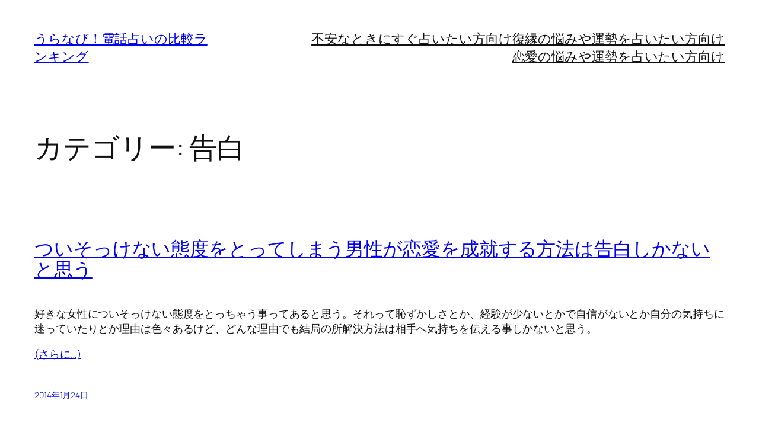

--- FILE ---
content_type: text/html; charset=UTF-8
request_url: https://johnblog.biz/category/column/%E5%91%8A%E7%99%BD/
body_size: 18588
content:
<!DOCTYPE html>
<html lang="ja">
<head>
	<meta charset="UTF-8" />
	<meta name="viewport" content="width=device-width, initial-scale=1" />
<meta name='robots' content='max-image-preview:large' />
	<style>img:is([sizes="auto" i], [sizes^="auto," i]) { contain-intrinsic-size: 3000px 1500px }</style>
	<title>告白 &#8211; うらなび！電話占いの比較ランキング</title>
<link rel="alternate" type="application/rss+xml" title="うらなび！電話占いの比較ランキング &raquo; フィード" href="https://johnblog.biz/feed/" />
<link rel="alternate" type="application/rss+xml" title="うらなび！電話占いの比較ランキング &raquo; コメントフィード" href="https://johnblog.biz/comments/feed/" />
<link rel="alternate" type="application/rss+xml" title="うらなび！電話占いの比較ランキング &raquo; 告白 カテゴリーのフィード" href="https://johnblog.biz/category/column/%e5%91%8a%e7%99%bd/feed/" />
<script>
window._wpemojiSettings = {"baseUrl":"https:\/\/s.w.org\/images\/core\/emoji\/16.0.1\/72x72\/","ext":".png","svgUrl":"https:\/\/s.w.org\/images\/core\/emoji\/16.0.1\/svg\/","svgExt":".svg","source":{"concatemoji":"https:\/\/johnblog.biz\/wp-includes\/js\/wp-emoji-release.min.js?ver=6.8.3"}};
/*! This file is auto-generated */
!function(s,n){var o,i,e;function c(e){try{var t={supportTests:e,timestamp:(new Date).valueOf()};sessionStorage.setItem(o,JSON.stringify(t))}catch(e){}}function p(e,t,n){e.clearRect(0,0,e.canvas.width,e.canvas.height),e.fillText(t,0,0);var t=new Uint32Array(e.getImageData(0,0,e.canvas.width,e.canvas.height).data),a=(e.clearRect(0,0,e.canvas.width,e.canvas.height),e.fillText(n,0,0),new Uint32Array(e.getImageData(0,0,e.canvas.width,e.canvas.height).data));return t.every(function(e,t){return e===a[t]})}function u(e,t){e.clearRect(0,0,e.canvas.width,e.canvas.height),e.fillText(t,0,0);for(var n=e.getImageData(16,16,1,1),a=0;a<n.data.length;a++)if(0!==n.data[a])return!1;return!0}function f(e,t,n,a){switch(t){case"flag":return n(e,"\ud83c\udff3\ufe0f\u200d\u26a7\ufe0f","\ud83c\udff3\ufe0f\u200b\u26a7\ufe0f")?!1:!n(e,"\ud83c\udde8\ud83c\uddf6","\ud83c\udde8\u200b\ud83c\uddf6")&&!n(e,"\ud83c\udff4\udb40\udc67\udb40\udc62\udb40\udc65\udb40\udc6e\udb40\udc67\udb40\udc7f","\ud83c\udff4\u200b\udb40\udc67\u200b\udb40\udc62\u200b\udb40\udc65\u200b\udb40\udc6e\u200b\udb40\udc67\u200b\udb40\udc7f");case"emoji":return!a(e,"\ud83e\udedf")}return!1}function g(e,t,n,a){var r="undefined"!=typeof WorkerGlobalScope&&self instanceof WorkerGlobalScope?new OffscreenCanvas(300,150):s.createElement("canvas"),o=r.getContext("2d",{willReadFrequently:!0}),i=(o.textBaseline="top",o.font="600 32px Arial",{});return e.forEach(function(e){i[e]=t(o,e,n,a)}),i}function t(e){var t=s.createElement("script");t.src=e,t.defer=!0,s.head.appendChild(t)}"undefined"!=typeof Promise&&(o="wpEmojiSettingsSupports",i=["flag","emoji"],n.supports={everything:!0,everythingExceptFlag:!0},e=new Promise(function(e){s.addEventListener("DOMContentLoaded",e,{once:!0})}),new Promise(function(t){var n=function(){try{var e=JSON.parse(sessionStorage.getItem(o));if("object"==typeof e&&"number"==typeof e.timestamp&&(new Date).valueOf()<e.timestamp+604800&&"object"==typeof e.supportTests)return e.supportTests}catch(e){}return null}();if(!n){if("undefined"!=typeof Worker&&"undefined"!=typeof OffscreenCanvas&&"undefined"!=typeof URL&&URL.createObjectURL&&"undefined"!=typeof Blob)try{var e="postMessage("+g.toString()+"("+[JSON.stringify(i),f.toString(),p.toString(),u.toString()].join(",")+"));",a=new Blob([e],{type:"text/javascript"}),r=new Worker(URL.createObjectURL(a),{name:"wpTestEmojiSupports"});return void(r.onmessage=function(e){c(n=e.data),r.terminate(),t(n)})}catch(e){}c(n=g(i,f,p,u))}t(n)}).then(function(e){for(var t in e)n.supports[t]=e[t],n.supports.everything=n.supports.everything&&n.supports[t],"flag"!==t&&(n.supports.everythingExceptFlag=n.supports.everythingExceptFlag&&n.supports[t]);n.supports.everythingExceptFlag=n.supports.everythingExceptFlag&&!n.supports.flag,n.DOMReady=!1,n.readyCallback=function(){n.DOMReady=!0}}).then(function(){return e}).then(function(){var e;n.supports.everything||(n.readyCallback(),(e=n.source||{}).concatemoji?t(e.concatemoji):e.wpemoji&&e.twemoji&&(t(e.twemoji),t(e.wpemoji)))}))}((window,document),window._wpemojiSettings);
</script>
<style id='wp-block-site-title-inline-css'>
.wp-block-site-title{box-sizing:border-box}.wp-block-site-title :where(a){color:inherit;font-family:inherit;font-size:inherit;font-style:inherit;font-weight:inherit;letter-spacing:inherit;line-height:inherit;text-decoration:inherit}
</style>
<style id='wp-block-navigation-link-inline-css'>
.wp-block-navigation .wp-block-navigation-item__label{overflow-wrap:break-word}.wp-block-navigation .wp-block-navigation-item__description{display:none}.link-ui-tools{border-top:1px solid #f0f0f0;padding:8px}.link-ui-block-inserter{padding-top:8px}.link-ui-block-inserter__back{margin-left:8px;text-transform:uppercase}
</style>
<link rel='stylesheet' id='wp-block-navigation-css' href='https://johnblog.biz/wp-includes/blocks/navigation/style.min.css?ver=6.8.3' media='all' />
<style id='wp-block-group-inline-css'>
.wp-block-group{box-sizing:border-box}:where(.wp-block-group.wp-block-group-is-layout-constrained){position:relative}
</style>
<style id='wp-block-query-title-inline-css'>
.wp-block-query-title{box-sizing:border-box}
</style>
<style id='wp-block-term-description-inline-css'>
:where(.wp-block-term-description){box-sizing:border-box;margin-bottom:var(--wp--style--block-gap);margin-top:var(--wp--style--block-gap)}.wp-block-term-description p{margin-bottom:0;margin-top:0}
</style>
<style id='wp-block-post-featured-image-inline-css'>
.wp-block-post-featured-image{margin-left:0;margin-right:0}.wp-block-post-featured-image a{display:block;height:100%}.wp-block-post-featured-image :where(img){box-sizing:border-box;height:auto;max-width:100%;vertical-align:bottom;width:100%}.wp-block-post-featured-image.alignfull img,.wp-block-post-featured-image.alignwide img{width:100%}.wp-block-post-featured-image .wp-block-post-featured-image__overlay.has-background-dim{background-color:#000;inset:0;position:absolute}.wp-block-post-featured-image{position:relative}.wp-block-post-featured-image .wp-block-post-featured-image__overlay.has-background-gradient{background-color:initial}.wp-block-post-featured-image .wp-block-post-featured-image__overlay.has-background-dim-0{opacity:0}.wp-block-post-featured-image .wp-block-post-featured-image__overlay.has-background-dim-10{opacity:.1}.wp-block-post-featured-image .wp-block-post-featured-image__overlay.has-background-dim-20{opacity:.2}.wp-block-post-featured-image .wp-block-post-featured-image__overlay.has-background-dim-30{opacity:.3}.wp-block-post-featured-image .wp-block-post-featured-image__overlay.has-background-dim-40{opacity:.4}.wp-block-post-featured-image .wp-block-post-featured-image__overlay.has-background-dim-50{opacity:.5}.wp-block-post-featured-image .wp-block-post-featured-image__overlay.has-background-dim-60{opacity:.6}.wp-block-post-featured-image .wp-block-post-featured-image__overlay.has-background-dim-70{opacity:.7}.wp-block-post-featured-image .wp-block-post-featured-image__overlay.has-background-dim-80{opacity:.8}.wp-block-post-featured-image .wp-block-post-featured-image__overlay.has-background-dim-90{opacity:.9}.wp-block-post-featured-image .wp-block-post-featured-image__overlay.has-background-dim-100{opacity:1}.wp-block-post-featured-image:where(.alignleft,.alignright){width:100%}
</style>
<style id='wp-block-post-title-inline-css'>
.wp-block-post-title{box-sizing:border-box;word-break:break-word}.wp-block-post-title :where(a){display:inline-block;font-family:inherit;font-size:inherit;font-style:inherit;font-weight:inherit;letter-spacing:inherit;line-height:inherit;text-decoration:inherit}
</style>
<style id='wp-block-post-content-inline-css'>
.wp-block-post-content{display:flow-root}
</style>
<style id='wp-block-post-date-inline-css'>
.wp-block-post-date{box-sizing:border-box}
</style>
<style id='wp-block-post-template-inline-css'>
.wp-block-post-template{box-sizing:border-box;list-style:none;margin-bottom:0;margin-top:0;max-width:100%;padding:0}.wp-block-post-template.is-flex-container{display:flex;flex-direction:row;flex-wrap:wrap;gap:1.25em}.wp-block-post-template.is-flex-container>li{margin:0;width:100%}@media (min-width:600px){.wp-block-post-template.is-flex-container.is-flex-container.columns-2>li{width:calc(50% - .625em)}.wp-block-post-template.is-flex-container.is-flex-container.columns-3>li{width:calc(33.33333% - .83333em)}.wp-block-post-template.is-flex-container.is-flex-container.columns-4>li{width:calc(25% - .9375em)}.wp-block-post-template.is-flex-container.is-flex-container.columns-5>li{width:calc(20% - 1em)}.wp-block-post-template.is-flex-container.is-flex-container.columns-6>li{width:calc(16.66667% - 1.04167em)}}@media (max-width:600px){.wp-block-post-template-is-layout-grid.wp-block-post-template-is-layout-grid.wp-block-post-template-is-layout-grid.wp-block-post-template-is-layout-grid{grid-template-columns:1fr}}.wp-block-post-template-is-layout-constrained>li>.alignright,.wp-block-post-template-is-layout-flow>li>.alignright{float:right;margin-inline-end:0;margin-inline-start:2em}.wp-block-post-template-is-layout-constrained>li>.alignleft,.wp-block-post-template-is-layout-flow>li>.alignleft{float:left;margin-inline-end:2em;margin-inline-start:0}.wp-block-post-template-is-layout-constrained>li>.aligncenter,.wp-block-post-template-is-layout-flow>li>.aligncenter{margin-inline-end:auto;margin-inline-start:auto}
</style>
<style id='wp-block-paragraph-inline-css'>
.is-small-text{font-size:.875em}.is-regular-text{font-size:1em}.is-large-text{font-size:2.25em}.is-larger-text{font-size:3em}.has-drop-cap:not(:focus):first-letter{float:left;font-size:8.4em;font-style:normal;font-weight:100;line-height:.68;margin:.05em .1em 0 0;text-transform:uppercase}body.rtl .has-drop-cap:not(:focus):first-letter{float:none;margin-left:.1em}p.has-drop-cap.has-background{overflow:hidden}:root :where(p.has-background){padding:1.25em 2.375em}:where(p.has-text-color:not(.has-link-color)) a{color:inherit}p.has-text-align-left[style*="writing-mode:vertical-lr"],p.has-text-align-right[style*="writing-mode:vertical-rl"]{rotate:180deg}
</style>
<style id='wp-block-query-pagination-inline-css'>
.wp-block-query-pagination.is-content-justification-space-between>.wp-block-query-pagination-next:last-of-type{margin-inline-start:auto}.wp-block-query-pagination.is-content-justification-space-between>.wp-block-query-pagination-previous:first-child{margin-inline-end:auto}.wp-block-query-pagination .wp-block-query-pagination-previous-arrow{display:inline-block;margin-right:1ch}.wp-block-query-pagination .wp-block-query-pagination-previous-arrow:not(.is-arrow-chevron){transform:scaleX(1)}.wp-block-query-pagination .wp-block-query-pagination-next-arrow{display:inline-block;margin-left:1ch}.wp-block-query-pagination .wp-block-query-pagination-next-arrow:not(.is-arrow-chevron){transform:scaleX(1)}.wp-block-query-pagination.aligncenter{justify-content:center}
</style>
<style id='wp-block-site-logo-inline-css'>
.wp-block-site-logo{box-sizing:border-box;line-height:0}.wp-block-site-logo a{display:inline-block;line-height:0}.wp-block-site-logo.is-default-size img{height:auto;width:120px}.wp-block-site-logo img{height:auto;max-width:100%}.wp-block-site-logo a,.wp-block-site-logo img{border-radius:inherit}.wp-block-site-logo.aligncenter{margin-left:auto;margin-right:auto;text-align:center}:root :where(.wp-block-site-logo.is-style-rounded){border-radius:9999px}
</style>
<style id='wp-block-site-tagline-inline-css'>
.wp-block-site-tagline{box-sizing:border-box}
</style>
<style id='wp-block-spacer-inline-css'>
.wp-block-spacer{clear:both}
</style>
<style id='wp-block-columns-inline-css'>
.wp-block-columns{align-items:normal!important;box-sizing:border-box;display:flex;flex-wrap:wrap!important}@media (min-width:782px){.wp-block-columns{flex-wrap:nowrap!important}}.wp-block-columns.are-vertically-aligned-top{align-items:flex-start}.wp-block-columns.are-vertically-aligned-center{align-items:center}.wp-block-columns.are-vertically-aligned-bottom{align-items:flex-end}@media (max-width:781px){.wp-block-columns:not(.is-not-stacked-on-mobile)>.wp-block-column{flex-basis:100%!important}}@media (min-width:782px){.wp-block-columns:not(.is-not-stacked-on-mobile)>.wp-block-column{flex-basis:0;flex-grow:1}.wp-block-columns:not(.is-not-stacked-on-mobile)>.wp-block-column[style*=flex-basis]{flex-grow:0}}.wp-block-columns.is-not-stacked-on-mobile{flex-wrap:nowrap!important}.wp-block-columns.is-not-stacked-on-mobile>.wp-block-column{flex-basis:0;flex-grow:1}.wp-block-columns.is-not-stacked-on-mobile>.wp-block-column[style*=flex-basis]{flex-grow:0}:where(.wp-block-columns){margin-bottom:1.75em}:where(.wp-block-columns.has-background){padding:1.25em 2.375em}.wp-block-column{flex-grow:1;min-width:0;overflow-wrap:break-word;word-break:break-word}.wp-block-column.is-vertically-aligned-top{align-self:flex-start}.wp-block-column.is-vertically-aligned-center{align-self:center}.wp-block-column.is-vertically-aligned-bottom{align-self:flex-end}.wp-block-column.is-vertically-aligned-stretch{align-self:stretch}.wp-block-column.is-vertically-aligned-bottom,.wp-block-column.is-vertically-aligned-center,.wp-block-column.is-vertically-aligned-top{width:100%}
</style>
<style id='wp-emoji-styles-inline-css'>

	img.wp-smiley, img.emoji {
		display: inline !important;
		border: none !important;
		box-shadow: none !important;
		height: 1em !important;
		width: 1em !important;
		margin: 0 0.07em !important;
		vertical-align: -0.1em !important;
		background: none !important;
		padding: 0 !important;
	}
</style>
<style id='wp-block-library-inline-css'>
:root{--wp-admin-theme-color:#007cba;--wp-admin-theme-color--rgb:0,124,186;--wp-admin-theme-color-darker-10:#006ba1;--wp-admin-theme-color-darker-10--rgb:0,107,161;--wp-admin-theme-color-darker-20:#005a87;--wp-admin-theme-color-darker-20--rgb:0,90,135;--wp-admin-border-width-focus:2px;--wp-block-synced-color:#7a00df;--wp-block-synced-color--rgb:122,0,223;--wp-bound-block-color:var(--wp-block-synced-color)}@media (min-resolution:192dpi){:root{--wp-admin-border-width-focus:1.5px}}.wp-element-button{cursor:pointer}:root{--wp--preset--font-size--normal:16px;--wp--preset--font-size--huge:42px}:root .has-very-light-gray-background-color{background-color:#eee}:root .has-very-dark-gray-background-color{background-color:#313131}:root .has-very-light-gray-color{color:#eee}:root .has-very-dark-gray-color{color:#313131}:root .has-vivid-green-cyan-to-vivid-cyan-blue-gradient-background{background:linear-gradient(135deg,#00d084,#0693e3)}:root .has-purple-crush-gradient-background{background:linear-gradient(135deg,#34e2e4,#4721fb 50%,#ab1dfe)}:root .has-hazy-dawn-gradient-background{background:linear-gradient(135deg,#faaca8,#dad0ec)}:root .has-subdued-olive-gradient-background{background:linear-gradient(135deg,#fafae1,#67a671)}:root .has-atomic-cream-gradient-background{background:linear-gradient(135deg,#fdd79a,#004a59)}:root .has-nightshade-gradient-background{background:linear-gradient(135deg,#330968,#31cdcf)}:root .has-midnight-gradient-background{background:linear-gradient(135deg,#020381,#2874fc)}.has-regular-font-size{font-size:1em}.has-larger-font-size{font-size:2.625em}.has-normal-font-size{font-size:var(--wp--preset--font-size--normal)}.has-huge-font-size{font-size:var(--wp--preset--font-size--huge)}.has-text-align-center{text-align:center}.has-text-align-left{text-align:left}.has-text-align-right{text-align:right}#end-resizable-editor-section{display:none}.aligncenter{clear:both}.items-justified-left{justify-content:flex-start}.items-justified-center{justify-content:center}.items-justified-right{justify-content:flex-end}.items-justified-space-between{justify-content:space-between}.screen-reader-text{border:0;clip-path:inset(50%);height:1px;margin:-1px;overflow:hidden;padding:0;position:absolute;width:1px;word-wrap:normal!important}.screen-reader-text:focus{background-color:#ddd;clip-path:none;color:#444;display:block;font-size:1em;height:auto;left:5px;line-height:normal;padding:15px 23px 14px;text-decoration:none;top:5px;width:auto;z-index:100000}html :where(.has-border-color){border-style:solid}html :where([style*=border-top-color]){border-top-style:solid}html :where([style*=border-right-color]){border-right-style:solid}html :where([style*=border-bottom-color]){border-bottom-style:solid}html :where([style*=border-left-color]){border-left-style:solid}html :where([style*=border-width]){border-style:solid}html :where([style*=border-top-width]){border-top-style:solid}html :where([style*=border-right-width]){border-right-style:solid}html :where([style*=border-bottom-width]){border-bottom-style:solid}html :where([style*=border-left-width]){border-left-style:solid}html :where(img[class*=wp-image-]){height:auto;max-width:100%}:where(figure){margin:0 0 1em}html :where(.is-position-sticky){--wp-admin--admin-bar--position-offset:var(--wp-admin--admin-bar--height,0px)}@media screen and (max-width:600px){html :where(.is-position-sticky){--wp-admin--admin-bar--position-offset:0px}}
</style>
<style id='global-styles-inline-css'>
:root{--wp--preset--aspect-ratio--square: 1;--wp--preset--aspect-ratio--4-3: 4/3;--wp--preset--aspect-ratio--3-4: 3/4;--wp--preset--aspect-ratio--3-2: 3/2;--wp--preset--aspect-ratio--2-3: 2/3;--wp--preset--aspect-ratio--16-9: 16/9;--wp--preset--aspect-ratio--9-16: 9/16;--wp--preset--color--black: #000000;--wp--preset--color--cyan-bluish-gray: #abb8c3;--wp--preset--color--white: #ffffff;--wp--preset--color--pale-pink: #f78da7;--wp--preset--color--vivid-red: #cf2e2e;--wp--preset--color--luminous-vivid-orange: #ff6900;--wp--preset--color--luminous-vivid-amber: #fcb900;--wp--preset--color--light-green-cyan: #7bdcb5;--wp--preset--color--vivid-green-cyan: #00d084;--wp--preset--color--pale-cyan-blue: #8ed1fc;--wp--preset--color--vivid-cyan-blue: #0693e3;--wp--preset--color--vivid-purple: #9b51e0;--wp--preset--color--base: #FFFFFF;--wp--preset--color--contrast: #111111;--wp--preset--color--accent-1: #FFEE58;--wp--preset--color--accent-2: #F6CFF4;--wp--preset--color--accent-3: #503AA8;--wp--preset--color--accent-4: #686868;--wp--preset--color--accent-5: #FBFAF3;--wp--preset--color--accent-6: color-mix(in srgb, currentColor 20%, transparent);--wp--preset--gradient--vivid-cyan-blue-to-vivid-purple: linear-gradient(135deg,rgba(6,147,227,1) 0%,rgb(155,81,224) 100%);--wp--preset--gradient--light-green-cyan-to-vivid-green-cyan: linear-gradient(135deg,rgb(122,220,180) 0%,rgb(0,208,130) 100%);--wp--preset--gradient--luminous-vivid-amber-to-luminous-vivid-orange: linear-gradient(135deg,rgba(252,185,0,1) 0%,rgba(255,105,0,1) 100%);--wp--preset--gradient--luminous-vivid-orange-to-vivid-red: linear-gradient(135deg,rgba(255,105,0,1) 0%,rgb(207,46,46) 100%);--wp--preset--gradient--very-light-gray-to-cyan-bluish-gray: linear-gradient(135deg,rgb(238,238,238) 0%,rgb(169,184,195) 100%);--wp--preset--gradient--cool-to-warm-spectrum: linear-gradient(135deg,rgb(74,234,220) 0%,rgb(151,120,209) 20%,rgb(207,42,186) 40%,rgb(238,44,130) 60%,rgb(251,105,98) 80%,rgb(254,248,76) 100%);--wp--preset--gradient--blush-light-purple: linear-gradient(135deg,rgb(255,206,236) 0%,rgb(152,150,240) 100%);--wp--preset--gradient--blush-bordeaux: linear-gradient(135deg,rgb(254,205,165) 0%,rgb(254,45,45) 50%,rgb(107,0,62) 100%);--wp--preset--gradient--luminous-dusk: linear-gradient(135deg,rgb(255,203,112) 0%,rgb(199,81,192) 50%,rgb(65,88,208) 100%);--wp--preset--gradient--pale-ocean: linear-gradient(135deg,rgb(255,245,203) 0%,rgb(182,227,212) 50%,rgb(51,167,181) 100%);--wp--preset--gradient--electric-grass: linear-gradient(135deg,rgb(202,248,128) 0%,rgb(113,206,126) 100%);--wp--preset--gradient--midnight: linear-gradient(135deg,rgb(2,3,129) 0%,rgb(40,116,252) 100%);--wp--preset--font-size--small: 0.875rem;--wp--preset--font-size--medium: clamp(1rem, 1rem + ((1vw - 0.2rem) * 0.196), 1.125rem);--wp--preset--font-size--large: clamp(1.125rem, 1.125rem + ((1vw - 0.2rem) * 0.392), 1.375rem);--wp--preset--font-size--x-large: clamp(1.75rem, 1.75rem + ((1vw - 0.2rem) * 0.392), 2rem);--wp--preset--font-size--xx-large: clamp(2.15rem, 2.15rem + ((1vw - 0.2rem) * 1.333), 3rem);--wp--preset--font-family--manrope: Manrope, sans-serif;--wp--preset--font-family--fira-code: "Fira Code", monospace;--wp--preset--spacing--20: 10px;--wp--preset--spacing--30: 20px;--wp--preset--spacing--40: 30px;--wp--preset--spacing--50: clamp(30px, 5vw, 50px);--wp--preset--spacing--60: clamp(30px, 7vw, 70px);--wp--preset--spacing--70: clamp(50px, 7vw, 90px);--wp--preset--spacing--80: clamp(70px, 10vw, 140px);--wp--preset--shadow--natural: 6px 6px 9px rgba(0, 0, 0, 0.2);--wp--preset--shadow--deep: 12px 12px 50px rgba(0, 0, 0, 0.4);--wp--preset--shadow--sharp: 6px 6px 0px rgba(0, 0, 0, 0.2);--wp--preset--shadow--outlined: 6px 6px 0px -3px rgba(255, 255, 255, 1), 6px 6px rgba(0, 0, 0, 1);--wp--preset--shadow--crisp: 6px 6px 0px rgba(0, 0, 0, 1);}:root { --wp--style--global--content-size: 645px;--wp--style--global--wide-size: 1340px; }:where(body) { margin: 0; }.wp-site-blocks { padding-top: var(--wp--style--root--padding-top); padding-bottom: var(--wp--style--root--padding-bottom); }.has-global-padding { padding-right: var(--wp--style--root--padding-right); padding-left: var(--wp--style--root--padding-left); }.has-global-padding > .alignfull { margin-right: calc(var(--wp--style--root--padding-right) * -1); margin-left: calc(var(--wp--style--root--padding-left) * -1); }.has-global-padding :where(:not(.alignfull.is-layout-flow) > .has-global-padding:not(.wp-block-block, .alignfull)) { padding-right: 0; padding-left: 0; }.has-global-padding :where(:not(.alignfull.is-layout-flow) > .has-global-padding:not(.wp-block-block, .alignfull)) > .alignfull { margin-left: 0; margin-right: 0; }.wp-site-blocks > .alignleft { float: left; margin-right: 2em; }.wp-site-blocks > .alignright { float: right; margin-left: 2em; }.wp-site-blocks > .aligncenter { justify-content: center; margin-left: auto; margin-right: auto; }:where(.wp-site-blocks) > * { margin-block-start: 1.2rem; margin-block-end: 0; }:where(.wp-site-blocks) > :first-child { margin-block-start: 0; }:where(.wp-site-blocks) > :last-child { margin-block-end: 0; }:root { --wp--style--block-gap: 1.2rem; }:root :where(.is-layout-flow) > :first-child{margin-block-start: 0;}:root :where(.is-layout-flow) > :last-child{margin-block-end: 0;}:root :where(.is-layout-flow) > *{margin-block-start: 1.2rem;margin-block-end: 0;}:root :where(.is-layout-constrained) > :first-child{margin-block-start: 0;}:root :where(.is-layout-constrained) > :last-child{margin-block-end: 0;}:root :where(.is-layout-constrained) > *{margin-block-start: 1.2rem;margin-block-end: 0;}:root :where(.is-layout-flex){gap: 1.2rem;}:root :where(.is-layout-grid){gap: 1.2rem;}.is-layout-flow > .alignleft{float: left;margin-inline-start: 0;margin-inline-end: 2em;}.is-layout-flow > .alignright{float: right;margin-inline-start: 2em;margin-inline-end: 0;}.is-layout-flow > .aligncenter{margin-left: auto !important;margin-right: auto !important;}.is-layout-constrained > .alignleft{float: left;margin-inline-start: 0;margin-inline-end: 2em;}.is-layout-constrained > .alignright{float: right;margin-inline-start: 2em;margin-inline-end: 0;}.is-layout-constrained > .aligncenter{margin-left: auto !important;margin-right: auto !important;}.is-layout-constrained > :where(:not(.alignleft):not(.alignright):not(.alignfull)){max-width: var(--wp--style--global--content-size);margin-left: auto !important;margin-right: auto !important;}.is-layout-constrained > .alignwide{max-width: var(--wp--style--global--wide-size);}body .is-layout-flex{display: flex;}.is-layout-flex{flex-wrap: wrap;align-items: center;}.is-layout-flex > :is(*, div){margin: 0;}body .is-layout-grid{display: grid;}.is-layout-grid > :is(*, div){margin: 0;}body{background-color: var(--wp--preset--color--base);color: var(--wp--preset--color--contrast);font-family: var(--wp--preset--font-family--manrope);font-size: var(--wp--preset--font-size--large);font-weight: 300;letter-spacing: -0.1px;line-height: 1.4;--wp--style--root--padding-top: 0px;--wp--style--root--padding-right: var(--wp--preset--spacing--50);--wp--style--root--padding-bottom: 0px;--wp--style--root--padding-left: var(--wp--preset--spacing--50);}a:where(:not(.wp-element-button)){color: currentColor;text-decoration: underline;}:root :where(a:where(:not(.wp-element-button)):hover){text-decoration: none;}h1, h2, h3, h4, h5, h6{font-weight: 400;letter-spacing: -0.1px;line-height: 1.125;}h1{font-size: var(--wp--preset--font-size--xx-large);}h2{font-size: var(--wp--preset--font-size--x-large);}h3{font-size: var(--wp--preset--font-size--large);}h4{font-size: var(--wp--preset--font-size--medium);}h5{font-size: var(--wp--preset--font-size--small);letter-spacing: 0.5px;}h6{font-size: var(--wp--preset--font-size--small);font-weight: 700;letter-spacing: 1.4px;text-transform: uppercase;}:root :where(.wp-element-button, .wp-block-button__link){background-color: var(--wp--preset--color--contrast);border-width: 0;color: var(--wp--preset--color--base);font-family: inherit;font-size: var(--wp--preset--font-size--medium);line-height: inherit;padding-top: 1rem;padding-right: 2.25rem;padding-bottom: 1rem;padding-left: 2.25rem;text-decoration: none;}:root :where(.wp-element-button:hover, .wp-block-button__link:hover){background-color: color-mix(in srgb, var(--wp--preset--color--contrast) 85%, transparent);border-color: transparent;color: var(--wp--preset--color--base);}:root :where(.wp-element-button:focus, .wp-block-button__link:focus){outline-color: var(--wp--preset--color--accent-4);outline-offset: 2px;}:root :where(.wp-element-caption, .wp-block-audio figcaption, .wp-block-embed figcaption, .wp-block-gallery figcaption, .wp-block-image figcaption, .wp-block-table figcaption, .wp-block-video figcaption){font-size: var(--wp--preset--font-size--small);line-height: 1.4;}.has-black-color{color: var(--wp--preset--color--black) !important;}.has-cyan-bluish-gray-color{color: var(--wp--preset--color--cyan-bluish-gray) !important;}.has-white-color{color: var(--wp--preset--color--white) !important;}.has-pale-pink-color{color: var(--wp--preset--color--pale-pink) !important;}.has-vivid-red-color{color: var(--wp--preset--color--vivid-red) !important;}.has-luminous-vivid-orange-color{color: var(--wp--preset--color--luminous-vivid-orange) !important;}.has-luminous-vivid-amber-color{color: var(--wp--preset--color--luminous-vivid-amber) !important;}.has-light-green-cyan-color{color: var(--wp--preset--color--light-green-cyan) !important;}.has-vivid-green-cyan-color{color: var(--wp--preset--color--vivid-green-cyan) !important;}.has-pale-cyan-blue-color{color: var(--wp--preset--color--pale-cyan-blue) !important;}.has-vivid-cyan-blue-color{color: var(--wp--preset--color--vivid-cyan-blue) !important;}.has-vivid-purple-color{color: var(--wp--preset--color--vivid-purple) !important;}.has-base-color{color: var(--wp--preset--color--base) !important;}.has-contrast-color{color: var(--wp--preset--color--contrast) !important;}.has-accent-1-color{color: var(--wp--preset--color--accent-1) !important;}.has-accent-2-color{color: var(--wp--preset--color--accent-2) !important;}.has-accent-3-color{color: var(--wp--preset--color--accent-3) !important;}.has-accent-4-color{color: var(--wp--preset--color--accent-4) !important;}.has-accent-5-color{color: var(--wp--preset--color--accent-5) !important;}.has-accent-6-color{color: var(--wp--preset--color--accent-6) !important;}.has-black-background-color{background-color: var(--wp--preset--color--black) !important;}.has-cyan-bluish-gray-background-color{background-color: var(--wp--preset--color--cyan-bluish-gray) !important;}.has-white-background-color{background-color: var(--wp--preset--color--white) !important;}.has-pale-pink-background-color{background-color: var(--wp--preset--color--pale-pink) !important;}.has-vivid-red-background-color{background-color: var(--wp--preset--color--vivid-red) !important;}.has-luminous-vivid-orange-background-color{background-color: var(--wp--preset--color--luminous-vivid-orange) !important;}.has-luminous-vivid-amber-background-color{background-color: var(--wp--preset--color--luminous-vivid-amber) !important;}.has-light-green-cyan-background-color{background-color: var(--wp--preset--color--light-green-cyan) !important;}.has-vivid-green-cyan-background-color{background-color: var(--wp--preset--color--vivid-green-cyan) !important;}.has-pale-cyan-blue-background-color{background-color: var(--wp--preset--color--pale-cyan-blue) !important;}.has-vivid-cyan-blue-background-color{background-color: var(--wp--preset--color--vivid-cyan-blue) !important;}.has-vivid-purple-background-color{background-color: var(--wp--preset--color--vivid-purple) !important;}.has-base-background-color{background-color: var(--wp--preset--color--base) !important;}.has-contrast-background-color{background-color: var(--wp--preset--color--contrast) !important;}.has-accent-1-background-color{background-color: var(--wp--preset--color--accent-1) !important;}.has-accent-2-background-color{background-color: var(--wp--preset--color--accent-2) !important;}.has-accent-3-background-color{background-color: var(--wp--preset--color--accent-3) !important;}.has-accent-4-background-color{background-color: var(--wp--preset--color--accent-4) !important;}.has-accent-5-background-color{background-color: var(--wp--preset--color--accent-5) !important;}.has-accent-6-background-color{background-color: var(--wp--preset--color--accent-6) !important;}.has-black-border-color{border-color: var(--wp--preset--color--black) !important;}.has-cyan-bluish-gray-border-color{border-color: var(--wp--preset--color--cyan-bluish-gray) !important;}.has-white-border-color{border-color: var(--wp--preset--color--white) !important;}.has-pale-pink-border-color{border-color: var(--wp--preset--color--pale-pink) !important;}.has-vivid-red-border-color{border-color: var(--wp--preset--color--vivid-red) !important;}.has-luminous-vivid-orange-border-color{border-color: var(--wp--preset--color--luminous-vivid-orange) !important;}.has-luminous-vivid-amber-border-color{border-color: var(--wp--preset--color--luminous-vivid-amber) !important;}.has-light-green-cyan-border-color{border-color: var(--wp--preset--color--light-green-cyan) !important;}.has-vivid-green-cyan-border-color{border-color: var(--wp--preset--color--vivid-green-cyan) !important;}.has-pale-cyan-blue-border-color{border-color: var(--wp--preset--color--pale-cyan-blue) !important;}.has-vivid-cyan-blue-border-color{border-color: var(--wp--preset--color--vivid-cyan-blue) !important;}.has-vivid-purple-border-color{border-color: var(--wp--preset--color--vivid-purple) !important;}.has-base-border-color{border-color: var(--wp--preset--color--base) !important;}.has-contrast-border-color{border-color: var(--wp--preset--color--contrast) !important;}.has-accent-1-border-color{border-color: var(--wp--preset--color--accent-1) !important;}.has-accent-2-border-color{border-color: var(--wp--preset--color--accent-2) !important;}.has-accent-3-border-color{border-color: var(--wp--preset--color--accent-3) !important;}.has-accent-4-border-color{border-color: var(--wp--preset--color--accent-4) !important;}.has-accent-5-border-color{border-color: var(--wp--preset--color--accent-5) !important;}.has-accent-6-border-color{border-color: var(--wp--preset--color--accent-6) !important;}.has-vivid-cyan-blue-to-vivid-purple-gradient-background{background: var(--wp--preset--gradient--vivid-cyan-blue-to-vivid-purple) !important;}.has-light-green-cyan-to-vivid-green-cyan-gradient-background{background: var(--wp--preset--gradient--light-green-cyan-to-vivid-green-cyan) !important;}.has-luminous-vivid-amber-to-luminous-vivid-orange-gradient-background{background: var(--wp--preset--gradient--luminous-vivid-amber-to-luminous-vivid-orange) !important;}.has-luminous-vivid-orange-to-vivid-red-gradient-background{background: var(--wp--preset--gradient--luminous-vivid-orange-to-vivid-red) !important;}.has-very-light-gray-to-cyan-bluish-gray-gradient-background{background: var(--wp--preset--gradient--very-light-gray-to-cyan-bluish-gray) !important;}.has-cool-to-warm-spectrum-gradient-background{background: var(--wp--preset--gradient--cool-to-warm-spectrum) !important;}.has-blush-light-purple-gradient-background{background: var(--wp--preset--gradient--blush-light-purple) !important;}.has-blush-bordeaux-gradient-background{background: var(--wp--preset--gradient--blush-bordeaux) !important;}.has-luminous-dusk-gradient-background{background: var(--wp--preset--gradient--luminous-dusk) !important;}.has-pale-ocean-gradient-background{background: var(--wp--preset--gradient--pale-ocean) !important;}.has-electric-grass-gradient-background{background: var(--wp--preset--gradient--electric-grass) !important;}.has-midnight-gradient-background{background: var(--wp--preset--gradient--midnight) !important;}.has-small-font-size{font-size: var(--wp--preset--font-size--small) !important;}.has-medium-font-size{font-size: var(--wp--preset--font-size--medium) !important;}.has-large-font-size{font-size: var(--wp--preset--font-size--large) !important;}.has-x-large-font-size{font-size: var(--wp--preset--font-size--x-large) !important;}.has-xx-large-font-size{font-size: var(--wp--preset--font-size--xx-large) !important;}.has-manrope-font-family{font-family: var(--wp--preset--font-family--manrope) !important;}.has-fira-code-font-family{font-family: var(--wp--preset--font-family--fira-code) !important;}
:root :where(.wp-block-columns-is-layout-flow) > :first-child{margin-block-start: 0;}:root :where(.wp-block-columns-is-layout-flow) > :last-child{margin-block-end: 0;}:root :where(.wp-block-columns-is-layout-flow) > *{margin-block-start: var(--wp--preset--spacing--50);margin-block-end: 0;}:root :where(.wp-block-columns-is-layout-constrained) > :first-child{margin-block-start: 0;}:root :where(.wp-block-columns-is-layout-constrained) > :last-child{margin-block-end: 0;}:root :where(.wp-block-columns-is-layout-constrained) > *{margin-block-start: var(--wp--preset--spacing--50);margin-block-end: 0;}:root :where(.wp-block-columns-is-layout-flex){gap: var(--wp--preset--spacing--50);}:root :where(.wp-block-columns-is-layout-grid){gap: var(--wp--preset--spacing--50);}
:root :where(.wp-block-post-date){color: var(--wp--preset--color--accent-4);font-size: var(--wp--preset--font-size--small);}
:root :where(.wp-block-post-date a:where(:not(.wp-element-button))){color: var(--wp--preset--color--accent-4);text-decoration: none;}
:root :where(.wp-block-post-date a:where(:not(.wp-element-button)):hover){text-decoration: underline;}
:root :where(.wp-block-post-title a:where(:not(.wp-element-button))){text-decoration: none;}
:root :where(.wp-block-post-title a:where(:not(.wp-element-button)):hover){text-decoration: underline;}
:root :where(.wp-block-query-pagination){font-size: var(--wp--preset--font-size--medium);font-weight: 500;}
:root :where(.wp-block-site-tagline){font-size: var(--wp--preset--font-size--medium);}
:root :where(.wp-block-site-title){font-weight: 700;letter-spacing: -.5px;}
:root :where(.wp-block-site-title a:where(:not(.wp-element-button))){text-decoration: none;}
:root :where(.wp-block-site-title a:where(:not(.wp-element-button)):hover){text-decoration: underline;}
:root :where(.wp-block-term-description){font-size: var(--wp--preset--font-size--medium);}
:root :where(.wp-block-navigation){font-size: var(--wp--preset--font-size--medium);}
:root :where(.wp-block-navigation a:where(:not(.wp-element-button))){text-decoration: none;}
:root :where(.wp-block-navigation a:where(:not(.wp-element-button)):hover){text-decoration: underline;}
</style>
<style id='core-block-supports-inline-css'>
.wp-container-core-navigation-is-layout-fc306653{justify-content:flex-end;}.wp-container-core-group-is-layout-f4c28e8b{flex-wrap:nowrap;gap:var(--wp--preset--spacing--10);justify-content:flex-end;}.wp-container-core-group-is-layout-8165f36a{flex-wrap:nowrap;justify-content:space-between;}.wp-container-core-query-pagination-is-layout-b2891da8{justify-content:space-between;}.wp-container-core-columns-is-layout-28f84493{flex-wrap:nowrap;}.wp-container-core-navigation-is-layout-fe9cc265{flex-direction:column;align-items:flex-start;}.wp-container-core-group-is-layout-570722b2{gap:var(--wp--preset--spacing--80);justify-content:space-between;align-items:flex-start;}.wp-container-core-group-is-layout-e5edad21{justify-content:space-between;align-items:flex-start;}.wp-container-core-group-is-layout-91e87306{gap:var(--wp--preset--spacing--20);justify-content:space-between;}
</style>
<style id='wp-block-template-skip-link-inline-css'>

		.skip-link.screen-reader-text {
			border: 0;
			clip-path: inset(50%);
			height: 1px;
			margin: -1px;
			overflow: hidden;
			padding: 0;
			position: absolute !important;
			width: 1px;
			word-wrap: normal !important;
		}

		.skip-link.screen-reader-text:focus {
			background-color: #eee;
			clip-path: none;
			color: #444;
			display: block;
			font-size: 1em;
			height: auto;
			left: 5px;
			line-height: normal;
			padding: 15px 23px 14px;
			text-decoration: none;
			top: 5px;
			width: auto;
			z-index: 100000;
		}
</style>
<link rel='stylesheet' id='twentytwentyfive-style-css' href='https://johnblog.biz/wp-content/themes/twentytwentyfive/style.css?ver=1.3' media='all' />
<link rel="https://api.w.org/" href="https://johnblog.biz/wp-json/" /><link rel="alternate" title="JSON" type="application/json" href="https://johnblog.biz/wp-json/wp/v2/categories/54" /><link rel="EditURI" type="application/rsd+xml" title="RSD" href="https://johnblog.biz/xmlrpc.php?rsd" />
<meta name="generator" content="WordPress 6.8.3" />
<script type="importmap" id="wp-importmap">
{"imports":{"@wordpress\/interactivity":"https:\/\/johnblog.biz\/wp-includes\/js\/dist\/script-modules\/interactivity\/index.min.js?ver=55aebb6e0a16726baffb"}}
</script>
<script type="module" src="https://johnblog.biz/wp-includes/js/dist/script-modules/block-library/navigation/view.min.js?ver=61572d447d60c0aa5240" id="@wordpress/block-library/navigation/view-js-module"></script>
<link rel="modulepreload" href="https://johnblog.biz/wp-includes/js/dist/script-modules/interactivity/index.min.js?ver=55aebb6e0a16726baffb" id="@wordpress/interactivity-js-modulepreload"><style class='wp-fonts-local'>
@font-face{font-family:Manrope;font-style:normal;font-weight:200 800;font-display:fallback;src:url('https://johnblog.biz/wp-content/themes/twentytwentyfive/assets/fonts/manrope/Manrope-VariableFont_wght.woff2') format('woff2');}
@font-face{font-family:"Fira Code";font-style:normal;font-weight:300 700;font-display:fallback;src:url('https://johnblog.biz/wp-content/themes/twentytwentyfive/assets/fonts/fira-code/FiraCode-VariableFont_wght.woff2') format('woff2');}
</style>
</head>

<body class="archive category category-54 wp-embed-responsive wp-theme-twentytwentyfive">

<div class="wp-site-blocks"><header class="wp-block-template-part">
<div class="wp-block-group alignfull is-layout-flow wp-block-group-is-layout-flow">
	
	<div class="wp-block-group has-global-padding is-layout-constrained wp-block-group-is-layout-constrained">
		
		<div class="wp-block-group alignwide is-content-justification-space-between is-nowrap is-layout-flex wp-container-core-group-is-layout-8165f36a wp-block-group-is-layout-flex" style="padding-top:var(--wp--preset--spacing--30);padding-bottom:var(--wp--preset--spacing--30)">
			<p class="wp-block-site-title"><a href="https://johnblog.biz" target="_self" rel="home">うらなび！電話占いの比較ランキング</a></p>
			
			<div class="wp-block-group is-content-justification-right is-nowrap is-layout-flex wp-container-core-group-is-layout-f4c28e8b wp-block-group-is-layout-flex">
				<nav class="is-responsive items-justified-right wp-block-navigation is-content-justification-right is-layout-flex wp-container-core-navigation-is-layout-fc306653 wp-block-navigation-is-layout-flex" 
		 data-wp-interactive="core/navigation" data-wp-context='{"overlayOpenedBy":{"click":false,"hover":false,"focus":false},"type":"overlay","roleAttribute":"","ariaLabel":"\u30e1\u30cb\u30e5\u30fc"}'><button aria-haspopup="dialog" aria-label="メニューを開く" class="wp-block-navigation__responsive-container-open" 
				data-wp-on-async--click="actions.openMenuOnClick"
				data-wp-on--keydown="actions.handleMenuKeydown"
			><svg width="24" height="24" xmlns="http://www.w3.org/2000/svg" viewBox="0 0 24 24" aria-hidden="true" focusable="false"><rect x="4" y="7.5" width="16" height="1.5" /><rect x="4" y="15" width="16" height="1.5" /></svg></button>
				<div class="wp-block-navigation__responsive-container  has-text-color has-contrast-color has-background has-base-background-color"  id="modal-1" 
				data-wp-class--has-modal-open="state.isMenuOpen"
				data-wp-class--is-menu-open="state.isMenuOpen"
				data-wp-watch="callbacks.initMenu"
				data-wp-on--keydown="actions.handleMenuKeydown"
				data-wp-on-async--focusout="actions.handleMenuFocusout"
				tabindex="-1"
			>
					<div class="wp-block-navigation__responsive-close" tabindex="-1">
						<div class="wp-block-navigation__responsive-dialog" 
				data-wp-bind--aria-modal="state.ariaModal"
				data-wp-bind--aria-label="state.ariaLabel"
				data-wp-bind--role="state.roleAttribute"
			>
							<button aria-label="メニューを閉じる" class="wp-block-navigation__responsive-container-close" 
				data-wp-on-async--click="actions.closeMenuOnClick"
			><svg xmlns="http://www.w3.org/2000/svg" viewBox="0 0 24 24" width="24" height="24" aria-hidden="true" focusable="false"><path d="m13.06 12 6.47-6.47-1.06-1.06L12 10.94 5.53 4.47 4.47 5.53 10.94 12l-6.47 6.47 1.06 1.06L12 13.06l6.47 6.47 1.06-1.06L13.06 12Z"></path></svg></button>
							<div class="wp-block-navigation__responsive-container-content" 
				data-wp-watch="callbacks.focusFirstElement"
			 id="modal-1-content">
								<ul class="wp-block-navigation__container is-responsive items-justified-right wp-block-navigation"><li class=" wp-block-navigation-item  menu-item menu-item-type-post_type menu-item-object-page wp-block-navigation-link"><a class="wp-block-navigation-item__content"  href="https://johnblog.biz/%e9%9b%bb%e8%a9%b1%e5%8d%a0%e3%81%84%e3%81%ae%e6%af%94%e8%bc%83%e3%83%a9%e3%83%b3%e3%82%ad%e3%83%b3%e3%82%b0%e3%81%ae%e4%b8%80%e8%a6%a7/%e4%b8%8d%e5%ae%89%e6%99%82%e3%81%aa%e6%99%82%e3%81%ab%e6%8e%9b%e3%81%91%e3%81%9f%e3%81%84%e9%9b%bb%e8%a9%b1%e5%8d%a0%e3%81%84%e6%af%94%e8%bc%83%e3%83%a9%e3%83%b3%e3%82%ad%e3%83%b3%e3%82%b0/" title=""><span class="wp-block-navigation-item__label">不安なときにすぐ占いたい方向け</span></a></li><li class=" wp-block-navigation-item  menu-item menu-item-type-post_type menu-item-object-page wp-block-navigation-link"><a class="wp-block-navigation-item__content"  href="https://johnblog.biz/%e9%9b%bb%e8%a9%b1%e5%8d%a0%e3%81%84%e3%81%ae%e6%af%94%e8%bc%83%e3%83%a9%e3%83%b3%e3%82%ad%e3%83%b3%e3%82%b0%e3%81%ae%e4%b8%80%e8%a6%a7/%e5%be%a9%e7%b8%81%e7%9b%b8%e8%ab%87%e3%81%ab%e3%81%8a%e3%81%99%e3%81%99%e3%82%81%e3%81%ae%e9%9b%bb%e8%a9%b1%e5%8d%a0%e3%81%84%e6%af%94%e8%bc%83%e3%83%a9%e3%83%b3%e3%82%ad%e3%83%b3%e3%82%b0/" title=""><span class="wp-block-navigation-item__label">復縁の悩みや運勢を占いたい方向け</span></a></li><li class=" wp-block-navigation-item  menu-item menu-item-type-post_type menu-item-object-page wp-block-navigation-link"><a class="wp-block-navigation-item__content"  href="https://johnblog.biz/%e9%9b%bb%e8%a9%b1%e5%8d%a0%e3%81%84%e3%81%ae%e6%af%94%e8%bc%83%e3%83%a9%e3%83%b3%e3%82%ad%e3%83%b3%e3%82%b0%e3%81%ae%e4%b8%80%e8%a6%a7/%e6%81%8b%e6%84%9b%e3%81%ae%e7%9b%b8%e8%ab%87%e3%82%84%e9%81%8b%e3%81%a7%e3%81%8a%e3%81%99%e3%81%99%e3%82%81%e3%81%ae%e9%9b%bb%e8%a9%b1%e5%8d%a0%e3%81%84%e3%83%a9%e3%83%b3%e3%82%ad%e3%83%b3%e3%82%b0/" title=""><span class="wp-block-navigation-item__label">恋愛の悩みや運勢を占いたい方向け</span></a></li></ul>
							</div>
						</div>
					</div>
				</div></nav>
			</div>
			
		</div>
		
	</div>
	
</div>


</header>


<main class="wp-block-group has-global-padding is-layout-constrained wp-block-group-is-layout-constrained" style="margin-top:var(--wp--preset--spacing--60)">
	<h1 class="wp-block-query-title">カテゴリー: <span>告白</span></h1>
	 
	
<div class="wp-block-query alignfull is-layout-flow wp-block-query-is-layout-flow">
	<ul class="alignfull wp-block-post-template is-layout-flow wp-block-post-template-is-layout-flow"><li class="wp-block-post post-818 post type-post status-publish format-standard has-post-thumbnail hentry category-54 category-10 tag-33 tag-53 tag-15">
		
		<div class="wp-block-group alignfull has-global-padding is-layout-constrained wp-block-group-is-layout-constrained" style="padding-top:var(--wp--preset--spacing--60);padding-bottom:var(--wp--preset--spacing--60)">
			
			<h2 class="wp-block-post-title has-x-large-font-size"><a href="https://johnblog.biz/%e3%81%a4%e3%81%84%e3%81%9d%e3%81%a3%e3%81%91%e3%81%aa%e3%81%84%e6%85%8b%e5%ba%a6%e3%82%92%e3%81%a8%e3%81%a3%e3%81%a6%e3%81%97%e3%81%be%e3%81%86%e7%94%b7%e6%80%a7%e3%81%8c%e6%81%8b%e6%84%9b%e3%82%92-2/" target="_self" >ついそっけない態度をとってしまう男性が恋愛を成就する方法は告白しかないと思う</a></h2>
			<div class="entry-content alignfull wp-block-post-content has-medium-font-size has-global-padding is-layout-constrained wp-block-post-content-is-layout-constrained"><p>好きな女性についそっけない態度をとっちゃう事ってあると思う。それって恥ずかしさとか、経験が少ないとかで自信がないとか自分の気持ちに迷っていたりとか理由は色々あるけど、どんな理由でも結局の所解決方法は相手へ気持ちを伝える事しかないと思う。</p>
<p> <a href="https://johnblog.biz/%e3%81%a4%e3%81%84%e3%81%9d%e3%81%a3%e3%81%91%e3%81%aa%e3%81%84%e6%85%8b%e5%ba%a6%e3%82%92%e3%81%a8%e3%81%a3%e3%81%a6%e3%81%97%e3%81%be%e3%81%86%e7%94%b7%e6%80%a7%e3%81%8c%e6%81%8b%e6%84%9b%e3%82%92-2/#more-818" class="more-link"><span aria-label="続きを読む ついそっけない態度をとってしまう男性が恋愛を成就する方法は告白しかないと思う">(さらに&hellip;)</span></a></p>
</div>
			<div style="margin-top:var(--wp--preset--spacing--40);" class="wp-block-post-date has-small-font-size"><time datetime="2014-01-24T20:59:58+09:00"><a href="https://johnblog.biz/%e3%81%a4%e3%81%84%e3%81%9d%e3%81%a3%e3%81%91%e3%81%aa%e3%81%84%e6%85%8b%e5%ba%a6%e3%82%92%e3%81%a8%e3%81%a3%e3%81%a6%e3%81%97%e3%81%be%e3%81%86%e7%94%b7%e6%80%a7%e3%81%8c%e6%81%8b%e6%84%9b%e3%82%92-2/">2014年1月24日</a></time></div>
		</div>
		
	</li><li class="wp-block-post post-805 post type-post status-publish format-standard has-post-thumbnail hentry category-54 tag-33 tag-53">
		
		<div class="wp-block-group alignfull has-global-padding is-layout-constrained wp-block-group-is-layout-constrained" style="padding-top:var(--wp--preset--spacing--60);padding-bottom:var(--wp--preset--spacing--60)">
			
			<h2 class="wp-block-post-title has-x-large-font-size"><a href="https://johnblog.biz/%e5%a5%b3%e6%80%a7%e3%81%ab%e5%91%8a%e7%99%bd%e3%81%97%e3%81%a6%e4%bf%9d%e7%95%99%e3%81%ab%e3%81%95%e3%82%8c%e3%82%8b%e7%90%86%e7%94%b1%e3%81%ab%e3%81%a4%e3%81%84%e3%81%a6%e8%80%83%e3%81%88%e3%81%a6/" target="_self" >女性に告白して保留にされる理由について考えてみた</a></h2>
			<div class="entry-content alignfull wp-block-post-content has-medium-font-size has-global-padding is-layout-constrained wp-block-post-content-is-layout-constrained"><p>女性に告白にして「待って欲しい」など告白を保留にされた際の理由をいくつか考えてみました。<br />
ここであげたのは考えられる可能性です。年齢や環境にも左右されます。<br />
人の気持ちはやっぱり良く分からないというのが前提です。</p>
<p> <a href="https://johnblog.biz/%e5%a5%b3%e6%80%a7%e3%81%ab%e5%91%8a%e7%99%bd%e3%81%97%e3%81%a6%e4%bf%9d%e7%95%99%e3%81%ab%e3%81%95%e3%82%8c%e3%82%8b%e7%90%86%e7%94%b1%e3%81%ab%e3%81%a4%e3%81%84%e3%81%a6%e8%80%83%e3%81%88%e3%81%a6/#more-805" class="more-link"><span aria-label="続きを読む 女性に告白して保留にされる理由について考えてみた">(さらに&hellip;)</span></a></p>
</div>
			<div style="margin-top:var(--wp--preset--spacing--40);" class="wp-block-post-date has-small-font-size"><time datetime="2014-01-23T20:19:05+09:00"><a href="https://johnblog.biz/%e5%a5%b3%e6%80%a7%e3%81%ab%e5%91%8a%e7%99%bd%e3%81%97%e3%81%a6%e4%bf%9d%e7%95%99%e3%81%ab%e3%81%95%e3%82%8c%e3%82%8b%e7%90%86%e7%94%b1%e3%81%ab%e3%81%a4%e3%81%84%e3%81%a6%e8%80%83%e3%81%88%e3%81%a6/">2014年1月23日</a></time></div>
		</div>
		
	</li><li class="wp-block-post post-446 post type-post status-publish format-standard has-post-thumbnail hentry category-54 tag-53 tag-15">
		
		<div class="wp-block-group alignfull has-global-padding is-layout-constrained wp-block-group-is-layout-constrained" style="padding-top:var(--wp--preset--spacing--60);padding-bottom:var(--wp--preset--spacing--60)">
			<figure style="aspect-ratio:3/2;" class="wp-block-post-featured-image"><a href="https://johnblog.biz/%e5%87%ba%e4%bc%9a%e3%81%a3%e3%81%a6%e4%ba%8c%e5%9b%9e%e7%9b%ae%e3%81%a7%e5%91%8a%e7%99%bd%e3%81%af%e6%9c%ac%e6%b0%97%e3%81%aa%e3%81%ae%e3%81%8b/" target="_self"  ><img width="100" height="100" src="https://johnblog.biz/wp-content/uploads/2013/12/dokkiri-100x100.jpg" class="attachment-post-thumbnail size-post-thumbnail wp-post-image" alt="出会って二回目で告白は本気なのか" style="width:100%;height:100%;object-fit:cover;" decoding="async" srcset="https://johnblog.biz/wp-content/uploads/2013/12/dokkiri-100x100.jpg 100w, https://johnblog.biz/wp-content/uploads/2013/12/dokkiri-150x150.jpg 150w, https://johnblog.biz/wp-content/uploads/2013/12/dokkiri.jpg 300w" sizes="(max-width: 100px) 100vw, 100px" /></a></figure>
			<h2 class="wp-block-post-title has-x-large-font-size"><a href="https://johnblog.biz/%e5%87%ba%e4%bc%9a%e3%81%a3%e3%81%a6%e4%ba%8c%e5%9b%9e%e7%9b%ae%e3%81%a7%e5%91%8a%e7%99%bd%e3%81%af%e6%9c%ac%e6%b0%97%e3%81%aa%e3%81%ae%e3%81%8b/" target="_self" >出会って二回目で告白は本気なのか</a></h2>
			<div class="entry-content alignfull wp-block-post-content has-medium-font-size has-global-padding is-layout-constrained wp-block-post-content-is-layout-constrained"><p>相手と出合って二回目、三回目と最速で告白された時には相手の本気を疑う事もあると思います。<br />
疑って当たり前ですがこの場合は素直に告白を「受け取る」か「受け取らない」かで判断に悩む時は、状況や相手によりますが、私個人の意見としては保留にして待ってもらうか、断る事が懸命な判断だと思います。<br />
尚、この時の告白してきた相手が男性だと仮定して以降の話は進みます。</p>
<p>[sp]<br />
<Font Size="2">広告</Font><br />
<a href="http://johnblog.biz/?p=1651"><img fetchpriority="high" decoding="async" src="http://johnblog.biz/wp-content/uploads/2013/11/tesuto1.jpg" alt="?i?{ RGB" width="602" height="85" class="alignnone size-full wp-image-3049" srcset="https://johnblog.biz/wp-content/uploads/2013/11/tesuto1.jpg 602w, https://johnblog.biz/wp-content/uploads/2013/11/tesuto1-300x42.jpg 300w, https://johnblog.biz/wp-content/uploads/2013/11/tesuto1-100x14.jpg 100w" sizes="(max-width: 602px) 100vw, 602px" /></a><br />
[/sp]</p>
<h2>前提として相手の心理を見極める事はできない</h2>
<p>二回目のデートでも連続なのか、期間が空いたのか、前回のデートからどのくらい日数が経ったかなどによって意味が変わると思いますが、どちらにしても出合ったばかりのままだと相手を見極めるのは難しいので、どうする事も出来ません。</p>
<p></p>
<p>例えば相手の経験値が豊富で今までも何人かと付き合っているので、経験則からあなたできっと大丈夫だと判断した場合はまだいい方です。<br />
なぜなら相手が既に何にかと付き合っているという事は、歩調をあなたに合わせてくれるかもしれませんし、経験豊富なので恋愛での衝突もすくなくなるでしょう。<br />
ただし、相手が豊富という事は相手をとっかえひっかえしている可能性も考えておきましょう。<br />
また、以前あなたと似ている人と付き合っていて、その面影をあなたと被せていて似たような性格だから大丈夫だという考えもある事を念頭に置いておかなければなりません。</p>
<p>次に解説するのは今回のケースで一番の要因である一目ぼれやフィーリングなどで結論が先に出てしまい、感情が先行しすぎて言ってしまった場合について解説します。</p>
<p>「早くあなたに告白したい」「早く付き合いたい」などなど<br />
気持ちが先へ先へと進んでいたり焦ってしまったパターンです。</p>
<p>気持ちや感情だけを優先して決めると、後々相手が冷めた頃に「何か違うな……」と思ってしまいそこからズレが発生する可能性が高くなる可能性が高くなります。</p>
<p></p>
<p>ズレ自体はどんな恋愛のパターンでもおこりますがこの場合のズレはかなり大きいと思います。なぜなら相手への期待の高さだけ燃え尽きた時のダメージは大きくなるからです。</p>
<p></p>
<h2>どうすればいいのか</h2>
<p>「誰でもいいや」という思考の相手で無い限り、やはり告白するだけの魅力があなたにあったので一旦はそれを喜ぶべきでしょう。<br />
相手が適当に決めたなどと思ったりなど悲観せずに、こういう恋愛観もあるものだと思考や考えを広く持つ事が大切です。<br />
そして誰でもいいや思考や体だけが目的の男性に注意して。もし告白されても「もう少し付き合ってから」「まだあなたのことが分からないから待って欲しい」など理由を言って告白を保留にしてもらうのも一つの手です。保留にして様子をみる、じっくり検証する期間を設けるわけです。<br />
相手が本気であなたと付き合いたいと思っているならきっと納得して貰えるはずです。<br />
もちろん保留にせず素直に告白を受けるのもあなた次第ですのでこれも一つの選択肢だという事だけは忘れないで下さい。</p>
<p>また、保留にする事で焦らす効果も生まれるので、今か今かとあなたへの期待感が高まる効果もあるかなと思います。</p>
</div>
			<div style="margin-top:var(--wp--preset--spacing--40);" class="wp-block-post-date has-small-font-size"><time datetime="2013-12-11T21:01:14+09:00"><a href="https://johnblog.biz/%e5%87%ba%e4%bc%9a%e3%81%a3%e3%81%a6%e4%ba%8c%e5%9b%9e%e7%9b%ae%e3%81%a7%e5%91%8a%e7%99%bd%e3%81%af%e6%9c%ac%e6%b0%97%e3%81%aa%e3%81%ae%e3%81%8b/">2013年12月11日</a></time></div>
		</div>
		
	</li><li class="wp-block-post post-188 post type-post status-publish format-standard has-post-thumbnail hentry category-54 tag-74 tag-75 tag-29">
		
		<div class="wp-block-group alignfull has-global-padding is-layout-constrained wp-block-group-is-layout-constrained" style="padding-top:var(--wp--preset--spacing--60);padding-bottom:var(--wp--preset--spacing--60)">
			<figure style="aspect-ratio:3/2;" class="wp-block-post-featured-image"><a href="https://johnblog.biz/%e5%91%8a%e7%99%bd%e3%81%99%e3%82%8b%e3%81%a8%e3%81%8d%e3%81%af%e6%95%ac%e8%aa%9e%e3%81%ae%e6%96%b9%e3%81%8c%e3%81%84%e3%81%84%e3%81%ae%e3%81%8b/" target="_self"  ><img width="100" height="100" src="https://johnblog.biz/wp-content/uploads/2013/11/dousite-100x100.jpg" class="attachment-post-thumbnail size-post-thumbnail wp-post-image" alt="告白するときは敬語の方がいいのか" style="width:100%;height:100%;object-fit:cover;" decoding="async" srcset="https://johnblog.biz/wp-content/uploads/2013/11/dousite-100x100.jpg 100w, https://johnblog.biz/wp-content/uploads/2013/11/dousite-150x150.jpg 150w, https://johnblog.biz/wp-content/uploads/2013/11/dousite.jpg 300w" sizes="(max-width: 100px) 100vw, 100px" /></a></figure>
			<h2 class="wp-block-post-title has-x-large-font-size"><a href="https://johnblog.biz/%e5%91%8a%e7%99%bd%e3%81%99%e3%82%8b%e3%81%a8%e3%81%8d%e3%81%af%e6%95%ac%e8%aa%9e%e3%81%ae%e6%96%b9%e3%81%8c%e3%81%84%e3%81%84%e3%81%ae%e3%81%8b/" target="_self" >告白するときは敬語の方がいいのか</a></h2>
			<div class="entry-content alignfull wp-block-post-content has-medium-font-size has-global-padding is-layout-constrained wp-block-post-content-is-layout-constrained"><p>告白する時は、敬語がいいでしょう。<br />
ではなぜ敬語がいいのでしょうか？</p>
<h2>なぜ敬語なのか</h2>
<p>一番の理由は真剣さアピールのためです。本気を見せるという意味でも改まった言い方にした方が相手への印象もあがります。<br />
普段は馴れ合い口調や友達口調などライトな喋り方なら告白の時の敬語はより違った印象を与えるのに一役買うでしょう。</p>
<p>ライトな喋り方での告白だと例えば相手が年上だったりと状況によっては、上から目線になる可能性もあります。それを防ぐ意味でも敬語を使う方がいいです。</p>
<p>【駄目な例】<br />
<strong>「前から好きだった、だから付き合って」</strong><br />
状況によっては一方通行な、押し付け感があります</p>
<p><strong>「好きだ付き合え」</strong><br />
これでは支配的です。</p>
<p>【良い例】<br />
<strong>「前から好きです、付き合ってください」</strong><br />
どうでしょうか？やはり印象が変わると思います。</p>
<p>もう一つの理由に相手へお願いしているからというのもあります。<br />
相手に対してこちらからお願いをしているので、相手を尊重して言うのです。<br />
そういう細かい事で少しでも告白の成功率を上がるかもしれません。</p>
<p>ただへりくだり過ぎると嫌味になります。</p>
<p><strong>「私と付き合っていただけないでしょうか？」</strong><br />
状況によっては冗談か嫌味に聞こえるかもしれません。なので良い感じの敬語がベターです。</p>
<h2>敬語じゃなくてもいいシチュエーション</h2>
<p>敬語じゃなくてもいいシチュエーションもあります。<br />
ここでは二例紹介しますが、状況にあわせた対応が望ましいです。</p>
<h3>『距離感が近く、相手が告白やチャンスを伺っている状態』</h3>
<p>「付き合わないか？」<br />
「一緒になるか？」</p>
<p>お互いをよく知っているので、普通に伝えるだけで十分でしょう。<br />
しかしあえて改めて言うというのありです。アクセントがあると相手への気持ちに訴えられるかもしれません。</p>
<h3>『振られた時』</h3>
<p>「そうか残念だな」<br />
「話を聞いてくれてありがとう、これからも友達でいてくれ」</p>
<p>シチュエーションというより事後ですが、振られたあとに敬語を使うと嫌味に聞こえる可能性もあります。<br />
なので、振られた後は敬語でなくてもいいでしょう。</p>
<h2>まとめ</h2>
<p>相手の性格なども加味して状況にあわせて変える必要がありますが、前提は敬語です。<br />
理屈をどれだけ捏ねても『告白は敬語』といういわば一つのルールみたいなものが出来上がっています。これは広く一般に浸透していて誰もが受け入れているからだです、なので理屈ではありませんが、大多数が受け入れいるならそれに迎合すべきだと思います。これが失敗を軽減する事にもつながるでしょう。</p>
</div>
			<div style="margin-top:var(--wp--preset--spacing--40);" class="wp-block-post-date has-small-font-size"><time datetime="2013-11-13T18:36:27+09:00"><a href="https://johnblog.biz/%e5%91%8a%e7%99%bd%e3%81%99%e3%82%8b%e3%81%a8%e3%81%8d%e3%81%af%e6%95%ac%e8%aa%9e%e3%81%ae%e6%96%b9%e3%81%8c%e3%81%84%e3%81%84%e3%81%ae%e3%81%8b/">2013年11月13日</a></time></div>
		</div>
		
	</li><li class="wp-block-post post-147 post type-post status-publish format-standard has-post-thumbnail hentry category-54 tag-53">
		
		<div class="wp-block-group alignfull has-global-padding is-layout-constrained wp-block-group-is-layout-constrained" style="padding-top:var(--wp--preset--spacing--60);padding-bottom:var(--wp--preset--spacing--60)">
			<figure style="aspect-ratio:3/2;" class="wp-block-post-featured-image"><a href="https://johnblog.biz/%e3%81%bb%e3%81%ae%e3%81%a1%e3%82%87%e3%81%a3%e3%81%b4%e3%82%8a%e3%81%ae%e3%83%97%e3%83%a9%e3%82%b9%ce%b1%e3%81%a7%e5%91%8a%e7%99%bd%e3%82%92%e6%88%90%e5%8a%9f%e3%81%97%e3%82%84%e3%81%99%e3%81%8f/" target="_self"  ><img width="100" height="100" src="https://johnblog.biz/wp-content/uploads/2015/12/gattu-100x100.jpg" class="attachment-post-thumbnail size-post-thumbnail wp-post-image" alt="ほのちょっぴりのプラスαで告白を成功しやすくする" style="width:100%;height:100%;object-fit:cover;" decoding="async" loading="lazy" srcset="https://johnblog.biz/wp-content/uploads/2015/12/gattu-100x100.jpg 100w, https://johnblog.biz/wp-content/uploads/2015/12/gattu-150x150.jpg 150w, https://johnblog.biz/wp-content/uploads/2015/12/gattu.jpg 300w" sizes="auto, (max-width: 100px) 100vw, 100px" /></a></figure>
			<h2 class="wp-block-post-title has-x-large-font-size"><a href="https://johnblog.biz/%e3%81%bb%e3%81%ae%e3%81%a1%e3%82%87%e3%81%a3%e3%81%b4%e3%82%8a%e3%81%ae%e3%83%97%e3%83%a9%e3%82%b9%ce%b1%e3%81%a7%e5%91%8a%e7%99%bd%e3%82%92%e6%88%90%e5%8a%9f%e3%81%97%e3%82%84%e3%81%99%e3%81%8f/" target="_self" >ほのちょっぴりのプラスαで告白を成功しやすくする</a></h2>
			<div class="entry-content alignfull wp-block-post-content has-medium-font-size has-global-padding is-layout-constrained wp-block-post-content-is-layout-constrained"><p>告白する時ほんのちょっぴりのプラスするだけでぐっと告白の成功率はあがります。<br />
基本は雰囲気作りと本気感をだすことです。もし、直接告白する場合は「相手の目を見る」「敬語で告白」です。これだけでも本気を表せます。<br />
では次はプラスαの紹介と説明です。</p>
<h2>夕方以降か夜</h2>
<p>いきなり夜に呼び出すのはNGですよ、多分誰も来ません。来る相手なら「月が綺麗ですね」でも通じます。<br />
なのである程度昼間に雰囲気を作るか事前に夜の都合を開けて貰います。</p>
<p>もし夜にデートを誘う場合はデートから四回目か五回目以降がいいでしょう。ある程度信頼が築けていない一回目や二回目だと何か不審におもわれるかもしれません。なので何回かデートをした後がいいです。（特に男性）<br />
なぜ夜がいいかと言うと人間は夜行性ではないので、夜は思考が安定せず不安定になりやすいです。<br />
また夜になると人間は情熱的な気分になります。これは相手も同じです。なのでそういう興奮状態で思考が鈍っている夜に告白すると成功しやすいというわけです。</p>
<p></p>
<h2>一息ついてから</h2>
<p>当たり前ですが出合ってすぐに告白しても成功率は低いです。吃驚します、ある意味でサプライズになりますがやはり止めたほうがいいでしょう。<br />
それに出会ってからすぐの告白で失敗した後はどうすればいいのかと、お互いの空気も重くなります。</p>
<p>心の準備や雰囲気はとても大切です。なので出合ってすぐでなくても唐突に言い出すのは控えるべきです。</p>
<p>なのでその日の最後あたりに告白するのがベターです。</p>
<h2>季節は秋か冬</h2>
<p>寒くなると人肌が恋しくなったり寂しくなったり、寒さで鼓動が上がってドキドキ感も強くなります。<br />
特に十二月の終末感やたくさんのイベントによる幻想的な独特の雰囲気があるので、ロマンチックな空気に後押しされて成功率はぐっと上がります。</p>
<h2>メールでもいいし手紙でも</h2>
<p>メールも手紙も後に残ります、渡した相手に読み返して貰うことで、告白した事実をより強く印象付けられます。<br />
また相手に考える時間を与えるのもいい効果になっています。じっくり熟考してもらうことで相手の気持ちを固めてもらえます。<br />
ただ仲が良すぎると冗談になりかねません、相手との距離感を考慮して筆を取るか考える事が大切です。<br />
　</p>
<h2>お祝いの時にぽっと</h2>
<p>誕生日のお祝いの時の告白はとても印象に残ります。<br />
なにせ一年に一度の喜ばしい日ですから、テンションも上がっているはずです。<br />
例えば相手の機嫌や良くない時に告白しても駄目ですよね、なので相手の機嫌が最高潮にいいときを狙う訳です。<br />
それともう一つやはり一年に一度のタイミングを考えてくれたとなると嬉しい物ですから</p>
<h2>もう一回</h2>
<p>押して押しましょう。告白で一回断れた場合にもう一回言ってみるというものです。<br />
少し間を置いてから断られた原因を考えます。原因が分からないならしょがないですが、分かる場合は解消してから望むのがベストです。<br />
もしメールや手紙で断られたら今度は直接会ってから告白するなど、もう一回告白するときは全てをぶつけるつもりで告白します。本気をみせてやります。</p>
</div>
			<div style="margin-top:var(--wp--preset--spacing--40);" class="wp-block-post-date has-small-font-size"><time datetime="2013-11-13T15:15:33+09:00"><a href="https://johnblog.biz/%e3%81%bb%e3%81%ae%e3%81%a1%e3%82%87%e3%81%a3%e3%81%b4%e3%82%8a%e3%81%ae%e3%83%97%e3%83%a9%e3%82%b9%ce%b1%e3%81%a7%e5%91%8a%e7%99%bd%e3%82%92%e6%88%90%e5%8a%9f%e3%81%97%e3%82%84%e3%81%99%e3%81%8f/">2013年11月13日</a></time></div>
		</div>
		
	</li></ul>
	
	<div class="wp-block-group has-global-padding is-layout-constrained wp-block-group-is-layout-constrained" style="padding-top:var(--wp--preset--spacing--60);padding-bottom:var(--wp--preset--spacing--60)">
		
	</div>
	
	
	<div class="wp-block-group alignwide has-global-padding is-layout-constrained wp-block-group-is-layout-constrained">
		<nav class="alignwide wp-block-query-pagination is-content-justification-space-between is-layout-flex wp-container-core-query-pagination-is-layout-b2891da8 wp-block-query-pagination-is-layout-flex" aria-label="ページネーション">
			
			<div class="wp-block-query-pagination-numbers"><span aria-current="page" class="page-numbers current">1</span>
<a class="page-numbers" href="https://johnblog.biz/category/column/%E5%91%8A%E7%99%BD/page/2/">2</a></div>
			<a href="https://johnblog.biz/category/column/%E5%91%8A%E7%99%BD/page/2/" class="wp-block-query-pagination-next">次のページ<span class='wp-block-query-pagination-next-arrow is-arrow-arrow' aria-hidden='true'>→</span></a>
		</nav>
	</div>
	
</div>


</main>


<footer class="wp-block-template-part">
<div class="wp-block-group has-global-padding is-layout-constrained wp-block-group-is-layout-constrained" style="padding-top:var(--wp--preset--spacing--60);padding-bottom:var(--wp--preset--spacing--50)">
	
	<div class="wp-block-group alignwide is-layout-flow wp-block-group-is-layout-flow">
		

		
		<div class="wp-block-group alignfull is-content-justification-space-between is-layout-flex wp-container-core-group-is-layout-e5edad21 wp-block-group-is-layout-flex">
			
			<div class="wp-block-columns is-layout-flex wp-container-core-columns-is-layout-28f84493 wp-block-columns-is-layout-flex">
				
				<div class="wp-block-column is-layout-flow wp-block-column-is-layout-flow" style="flex-basis:100%"><h2 class="wp-block-site-title"><a href="https://johnblog.biz" target="_self" rel="home">うらなび！電話占いの比較ランキング</a></h2>

				<p class="wp-block-site-tagline">電話占いの比較とランキングをするサイトです。</p>
				</div>
				

				
				<div class="wp-block-column is-layout-flow wp-block-column-is-layout-flow">
					
					<div style="height:var(--wp--preset--spacing--40);width:0px" aria-hidden="true" class="wp-block-spacer"></div>
					
				</div>
				
			</div>
			

			
			<div class="wp-block-group is-content-justification-space-between is-layout-flex wp-container-core-group-is-layout-570722b2 wp-block-group-is-layout-flex">
				<nav class="is-vertical wp-block-navigation is-layout-flex wp-container-core-navigation-is-layout-fe9cc265 wp-block-navigation-is-layout-flex"><ul class="wp-block-navigation__container  is-vertical wp-block-navigation"><li class=" wp-block-navigation-item wp-block-navigation-link"><a class="wp-block-navigation-item__content"  href="#"><span class="wp-block-navigation-item__label">ブログ</span></a></li><li class=" wp-block-navigation-item wp-block-navigation-link"><a class="wp-block-navigation-item__content"  href="#"><span class="wp-block-navigation-item__label">このサイトについて</span></a></li><li class=" wp-block-navigation-item wp-block-navigation-link"><a class="wp-block-navigation-item__content"  href="#"><span class="wp-block-navigation-item__label">よくある質問</span></a></li><li class=" wp-block-navigation-item wp-block-navigation-link"><a class="wp-block-navigation-item__content"  href="#"><span class="wp-block-navigation-item__label">投稿者</span></a></li></ul></nav>

				<nav class="is-vertical wp-block-navigation is-layout-flex wp-container-core-navigation-is-layout-fe9cc265 wp-block-navigation-is-layout-flex"><ul class="wp-block-navigation__container  is-vertical wp-block-navigation"><li class=" wp-block-navigation-item wp-block-navigation-link"><a class="wp-block-navigation-item__content"  href="#"><span class="wp-block-navigation-item__label">イベント</span></a></li><li class=" wp-block-navigation-item wp-block-navigation-link"><a class="wp-block-navigation-item__content"  href="#"><span class="wp-block-navigation-item__label">ショップ</span></a></li><li class=" wp-block-navigation-item wp-block-navigation-link"><a class="wp-block-navigation-item__content"  href="#"><span class="wp-block-navigation-item__label">パターン</span></a></li><li class=" wp-block-navigation-item wp-block-navigation-link"><a class="wp-block-navigation-item__content"  href="#"><span class="wp-block-navigation-item__label">テーマ</span></a></li></ul></nav>
			</div>
				
		</div>
		

		
		<div style="height:var(--wp--preset--spacing--70)" aria-hidden="true" class="wp-block-spacer"></div>
		

		
		<div class="wp-block-group alignfull is-content-justification-space-between is-layout-flex wp-container-core-group-is-layout-91e87306 wp-block-group-is-layout-flex">
			
			<p class="has-small-font-size">Twenty Twenty-Five</p>
			
			
			<p class="has-small-font-size">
				Designed with <a href="https://ja.wordpress.org" rel="nofollow">WordPress</a>			</p>
			
		</div>
		
	</div>
	
</div>


</footer>
</div>
<script type="speculationrules">
{"prefetch":[{"source":"document","where":{"and":[{"href_matches":"\/*"},{"not":{"href_matches":["\/wp-*.php","\/wp-admin\/*","\/wp-content\/uploads\/*","\/wp-content\/*","\/wp-content\/plugins\/*","\/wp-content\/themes\/twentytwentyfive\/*","\/*\\?(.+)"]}},{"not":{"selector_matches":"a[rel~=\"nofollow\"]"}},{"not":{"selector_matches":".no-prefetch, .no-prefetch a"}}]},"eagerness":"conservative"}]}
</script>
<script id="wp-block-template-skip-link-js-after">
	( function() {
		var skipLinkTarget = document.querySelector( 'main' ),
			sibling,
			skipLinkTargetID,
			skipLink;

		// Early exit if a skip-link target can't be located.
		if ( ! skipLinkTarget ) {
			return;
		}

		/*
		 * Get the site wrapper.
		 * The skip-link will be injected in the beginning of it.
		 */
		sibling = document.querySelector( '.wp-site-blocks' );

		// Early exit if the root element was not found.
		if ( ! sibling ) {
			return;
		}

		// Get the skip-link target's ID, and generate one if it doesn't exist.
		skipLinkTargetID = skipLinkTarget.id;
		if ( ! skipLinkTargetID ) {
			skipLinkTargetID = 'wp--skip-link--target';
			skipLinkTarget.id = skipLinkTargetID;
		}

		// Create the skip link.
		skipLink = document.createElement( 'a' );
		skipLink.classList.add( 'skip-link', 'screen-reader-text' );
		skipLink.id = 'wp-skip-link';
		skipLink.href = '#' + skipLinkTargetID;
		skipLink.innerText = '内容をスキップ';

		// Inject the skip link.
		sibling.parentElement.insertBefore( skipLink, sibling );
	}() );
	
</script>
</body>
</html>
